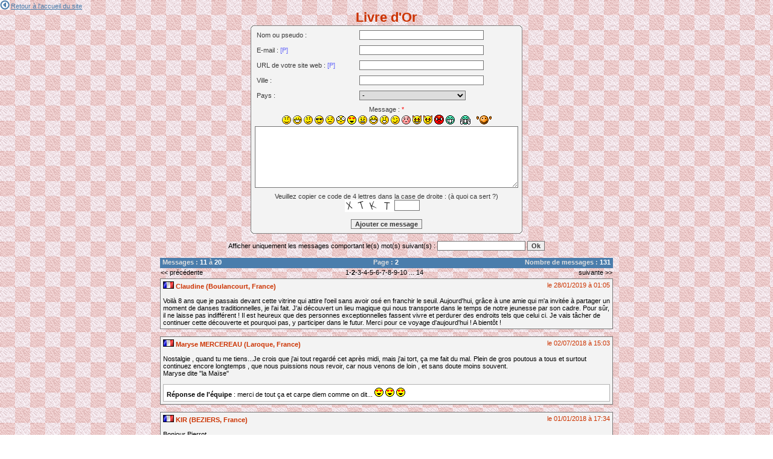

--- FILE ---
content_type: text/html
request_url: https://www.latetedestrains.com/guestbook/?debut=10&mots_search=&lang=francais&skin=&seeAdd=0&seeNotes=0&seeMess=0&
body_size: 8809
content:
<?xml version="1.0" encoding="iso-8859-1"?>
<!DOCTYPE html PUBLIC "-//W3C//DTD XHTML 1.0 Transitional//EN" "http://www.w3.org/TR/xhtml1/DTD/xhtml1-transitional.dtd">
<html xmlns="http://www.w3.org/1999/xhtml" xml:lang="fr" lang="fr" dir="">

<head>
<title>Livre d'Or</title>
<meta http-equiv="Content-Language" content="fr" />
<meta http-equiv="Content-Type" content="text/html; charset=iso-8859-1" />
<link rel="stylesheet" type="text/css" href="./templates/skins/TDT/alex_livre.css" />
<script language="javascript" type="text/javascript">
<!--
function donner_focus(champs){
	document.getElementById(champs).focus();
}
//-->
</script>
</head>

<body    >
<!--=== /BLOC HEADER_HTML ===-->
<script language="javascript" type="text/javascript">
<!--
var lang_max_car = "caractère(s) encore disponible(s)";
var lang_reste   = "";
var max_car      = 1500;

function smiley(smile) {
	smile = " "+smile+" ";

	var compgen = navigator.userAgent.toLowerCase();
	var navsafari = ((compgen.indexOf('safari') != -1) || (navigator.vfinor == "Apple"));
	var navie = ((compgen.indexOf('msie') != -1) && (!navopera) && (!navsafari) && (!navwebtv));
	var navopera = (compgen.indexOf('opera') != -1);
	var navwebtv = (compgen.indexOf('webtv') != -1);
	var oswin =  ((compgen.indexOf("win") != -1) || (compgen.indexOf("16bit") != -1));
	var navers = parseInt(navigator.appVersion);
	var chem = document.getElementById('message_textarea');
	var fermer = false;

	if ((navers >= 4) && navie && oswin) {
		if (chem.isTextEdit) {
			chem.focus();
			var dselect = document.selection;
			var cr = dselect.createRange(); cr.colapse;
			if ((dselect.type == "Text" || dselect.type == "None") && cr != null) {
				fermer = true;
				cr.text = smile;
			}
		}
		else { fermer = true; chem.value += smile; }
	}
	else {
		if (chem.selectionEnd) {
			var selectdebut = chem.selectionStart;
			var selecthaut = chem.scrollTop;
			var selectfin = chem.selectionEnd;
			if (selectfin <= 2) { selectfin = chem.textLength; }
			var debut  = (chem.value).substring(0, selectdebut);
			var milieu = (chem.value).substring(selectdebut, selectfin);
			var fin    = (chem.value).substring(selectfin, chem.textLength);
			if (chem.selectionEnd - chem.selectionStart > 0){ milieu = smile + milieu; } else { milieu = smile + milieu; fermer = true; }
			chem.value = debut + milieu + fin;
			var cpos = selectdebut + (milieu.length);
			chem.selectionStart = cpos;
			chem.selectionEnd = cpos;
			chem.scrollTop = selecthaut;
		}
		else {
			fermer = true;
			chem.value += smile;
		}

		chem.focus(); return fermer;
	}
}

function verif_mail(adresse){
	if (adresse.match(/^([a-z0-9_-]+(?:[.][a-z0-9_-]+)*)@((?:[a-z0-9_-]+[.])*[a-z0-9_-]{0,66})[.]([a-z]{2,6}(?:[.][a-z]{2})?)$/i))
		return true;
	else
		return false;
}

function verif_url(adresse){
	if (adresse.match(/^(?:https?[:][/]{2})?[a-zA-Z0-9_]+([.-][a-zA-Z0-9_]+)*[.][a-zA-Z0-9_]{2,4}(:[0-9]+)*([/.-?&%#][a-zA-Z0-9_]+)*[/]?$/i))
		return true;
	else
		return false;
}

function verif_add(){
	var F = document.getElementById("form_add_guest");
	var message = F.message_textarea.value;

	
	
	
	
	
	

	if (!message){
		alert("Veuillez écrire votre message ");
		return false;
	}
	
	var email = F.email.value;
	if (!verif_mail(email) && email){
		alert("Il doit y avoir une erreur dans votre adresse de courriel ? ");
		return false;
	}
	
	
	var site = F.site.value;
	if (!verif_url(site) && site){
		alert("L'adresse de votre site ne semble pas valide ");
		return false;
	}
	
	else if (F.code_securite && !F.code_securite.value){
		alert("Veuillez saisir le code de sécurité");
		return false;
	}
}

function script_popup(page, name, largeur, hauteur, options){
  var top=(screen.height-hauteur)/2;
  var left=(screen.width-largeur)/2;
  window.open(page,name,"top="+top+",left="+left+",width="+largeur+",height="+hauteur+","+options);
}

function update_flag(objet){
 if (objet.value)
  document.getElementById("img_flags").src = './images/flags/'+objet.value+'.png';
}

function countCar(texta, mde) {
 if (max_car > 0){
  if (texta.value.length>max_car)
   texta.value = texta.value.substring(0, max_car);

  if (mde==0)
   var leng = texta.value.length+1;
  else
   var leng = texta.value.length;

  var diff = ((max_car-leng) == "-1") ? "0" : max_car-leng;
  document.getElementById('reste_car').value = diff;
 }
}
//-->
</script>
<div id="alexguestbook">

<div id="lien_accueil"><a href="/accueil.htm"><img src="./templates/skins/TDT/img/accueil.png" alt="Retour à l'accueil du site" title="Retour à l'accueil du site" />Retour à l'accueil du site</a></div>


<div class="d_title">Livre d'Or</div>



<!-- add_message -->
<div class="d_add_msg">
<div class="d_add_msg_h"><img src="./templates/skins/TDT/img/blank.png" width="1" height="1" alt="" /></div>
<div class="d_f_add_msg">
<form id="form_add_guest" method="post" action="./add_message.php?&amp;mots_search=&amp;lang=francais&amp;skin=&amp;seeAdd=0&amp;seeNotes=0&amp;seeMess=0&amp;" onsubmit="javascript:return verif_add();">

<!-- name -->

<div class="add_msg_left">Nom ou pseudo :       </div>
<div class="add_msg_right"><input class="i_text" type="text" tabindex="1" name="nom" id="nom" size="34" maxlength="50" onfocus="this.className='i_focus'" onblur="this.className='i_text'"    /></div>


<!-- email -->

<div class="add_msg_left">E-mail :    <span class="symbole_champ_prive" title="La valeur de ce champ ne sera visible que par l'administrateur du livre d'or.">[P]</span></div>
<div class="add_msg_right"><input class="i_text" type="text" tabindex="2" name="email" id="email" size="34" maxlength="150" onfocus="this.className='i_focus'" onblur="this.className='i_text'"    /></div>


<!-- website -->

<div class="add_msg_left">URL de votre site web :    <span class="symbole_champ_prive" title="La valeur de ce champ ne sera visible que par l'administrateur du livre d'or.">[P]</span></div>
<div class="add_msg_right"><input class="i_text" type="text" tabindex="3" name="site" id="site" size="34" maxlength="150" onfocus="this.className='i_focus'" onblur="this.className='i_text'"    /></div>


<!-- city -->

<div class="add_msg_left">Ville :       </div>
<div class="add_msg_right"><input class="i_text" type="text" tabindex="4" name="ville" id="ville" size="34" maxlength="60" onfocus="this.className='i_focus'" onblur="this.className='i_text'"    /></div>


<!-- country -->

<div class="add_msg_left">Pays :       </div>
<div class="add_msg_right"><select tabindex="5" size="1" name="pays" id="pays" onchange="update_flag(this)"><option value="">-</option><option value="af">Afghanistan</option><option value="za">Afrique du Sud</option><option value="al">Albanie</option><option value="dz">Algérie</option><option value="de">Allemagne</option><option value="as">American Samoa</option><option value="ad">Andorre</option><option value="ao">Angola</option><option value="ai">Anguilla</option><option value="aq">Antarctique</option><option value="ag">Antigua et Barbuda</option><option value="an">Antilles Neerlandaises</option><option value="sa">Arabie Saoudite</option><option value="ar">Argentine</option><option value="am">Arménie</option><option value="aw">Aruba</option><option value="ac">Ascension (île)</option><option value="au">Australie</option><option value="at">Autriche</option><option value="az">Azerbaidjan</option><option value="bs">Bahamas</option><option value="bh">Bahrein</option><option value="bd">Bangladesh</option><option value="bb">Barbade</option><option value="be">Belgique</option><option value="bm">Bermudes</option><option value="bt">Bhoutan</option><option value="by">Biélorussie</option><option value="bo">Bolivie</option><option value="ba">Bosnie Herzégovine</option><option value="bw">Botswana</option><option value="bv">Bouvet (île)</option><option value="bn">Brunei</option><option value="br">Brésil</option><option value="bg">Bulgarie</option><option value="bf">Burkina Faso</option><option value="bi">Burundi</option><option value="bz">Bélize</option><option value="bj">Bénin</option><option value="kh">Cambodge</option><option value="cm">Cameroun</option><option value="ca">Canada</option><option value="cv">Cap Vert</option><option value="ky">Caïmanes (îles)</option><option value="cl">Chili</option><option value="cn">Chine</option><option value="cx">Christmas (île)</option><option value="cy">Chypre</option><option value="cc">Cocos (Keeling) îles</option><option value="co">Colombie</option><option value="km">Comores</option><option value="ck">Cook (îles)</option><option value="kp">Corée du nord</option><option value="kr">Corée du sud</option><option value="cr">Costa Rica</option><option value="hr">Croatie</option><option value="cu">Cuba</option><option value="ci">Côte d'Ivoire</option><option value="dk">Danemark</option><option value="dj">Djibouti</option><option value="dm">Dominique</option><option value="eg">Egypte</option><option value="ae">Emirats Arabes Unis</option><option value="ec">Equateur</option><option value="er">Erythrée</option><option value="es">Espagne</option><option value="ee">Estonie</option><option value="us">Etats-Unis</option><option value="et">Ethiopie</option><option value="su">Ex U.R.S.S.</option><option value="fk">Falkland (Malouines) îles</option><option value="fo">Faroe (îles)</option><option value="fj">Fidji</option><option value="fi">Finlande</option><option value="fr">France</option><option value="ga">Gabon</option><option value="gm">Gambie</option><option value="gh">Ghana</option><option value="gi">Gibraltar</option><option value="gb">Grande Bretagne</option><option value="gd">Grenade</option><option value="gl">Groenland</option><option value="gr">Grèce</option><option value="gp">Guadeloupe</option><option value="gu">Guam</option><option value="gt">Guatemala</option><option value="gg">Guernsey</option><option value="gn">Guinée</option><option value="gq">Guinée Equatoriale</option><option value="gw">Guinée-Bissau</option><option value="gy">Guyana</option><option value="gf">Guyane Française</option><option value="ge">Géorgie</option><option value="gs">Géorgie du sud</option><option value="ht">Haiti</option><option value="hm">Heard et McDonald (îles)</option><option value="hn">Honduras</option><option value="hk">Hong Kong</option><option value="hu">Hongrie</option><option value="im">Ile de Man</option><option value="in">Inde</option><option value="id">Indonésie</option><option value="ir">Iran</option><option value="iq">Iraq</option><option value="ie">Irlande</option><option value="is">Islande</option><option value="il">Israël</option><option value="it">Italie</option><option value="jm">Jamaïque</option><option value="jp">Japon</option><option value="je">Jersey</option><option value="jo">Jordanie</option><option value="kz">Kazakhstan</option><option value="ke">Kenya</option><option value="kg">Kirghizistan</option><option value="ki">Kiribati</option><option value="kw">Koweït</option><option value="la">Laos</option><option value="ls">Lesotho</option><option value="lv">Lettonie</option><option value="lb">Liban</option><option value="lr">Liberia</option><option value="ly">Libye</option><option value="li">Liechtenstein</option><option value="lt">Lituanie</option><option value="lu">Luxembourg</option><option value="mo">Macao</option><option value="mk">Macédoine</option><option value="mg">Madagascar</option><option value="my">Malaisie</option><option value="mw">Malawi</option><option value="mv">Maldives</option><option value="ml">Mali</option><option value="mt">Malte</option><option value="mp">Mariannes du nord (îles)</option><option value="ma">Maroc</option><option value="mh">Marshall (îles)</option><option value="mq">Martinique</option><option value="mu">Maurice (île)</option><option value="mr">Mauritanie</option><option value="yt">Mayotte</option><option value="mx">Mexique</option><option value="fm">Micronésie</option><option value="md">Moldavie</option><option value="mc">Monaco</option><option value="mn">Mongolie</option><option value="ms">Montserrat</option><option value="mz">Mozambique</option><option value="mm">Myanmar</option><option value="na">Namibie</option><option value="nr">Nauru</option><option value="ni">Nicaragua</option><option value="ne">Niger</option><option value="ng">Nigéria</option><option value="nu">Niue</option><option value="nf">Norfolk (île)</option><option value="no">Norvège</option><option value="nc">Nouvelle Calédonie</option><option value="nz">Nouvelle Zélande</option><option value="np">Népal</option><option value="om">Oman</option><option value="ug">Ouganda</option><option value="uz">Ouzbékistan</option><option value="pk">Pakistan</option><option value="pw">Palau</option><option value="pa">Panama</option><option value="pg">Papouasie Nvelle Guinée</option><option value="py">Paraguay</option><option value="nl">Pays Bas</option><option value="ph">Philippines</option><option value="pn">Pitcairn (île)</option><option value="pl">Pologne</option><option value="pf">Polynésie Française</option><option value="pr">Porto Rico</option><option value="pt">Portugal</option><option value="pe">Pérou</option><option value="qa">Qatar</option><option value="ro">Roumanie</option><option value="uk">Royaume Uni</option><option value="ru">Russie</option><option value="rw">Rwanda</option><option value="cf">Rép Centrafricaine</option><option value="do">Rép Dominicaine</option><option value="zr">Rép. Dém. du Congo (ex Zaïre)</option><option value="cd">Rép. du Congo</option><option value="re">Réunion (île de la)</option><option value="eh">Sahara Occidental</option><option value="kn">Saint Kitts et Nevis</option><option value="sm">Saint-Marin</option><option value="lc">Sainte Lucie</option><option value="sb">Salomon (îles)</option><option value="sv">Salvador</option><option value="st">Sao Tome et Principe</option><option value="sw">Serbie</option><option value="cs">Serbie Montenegro</option><option value="sc">Seychelles</option><option value="sl">Sierra Leone</option><option value="sg">Singapour</option><option value="sk">Slovaquie</option><option value="si">Slovénie</option><option value="so">Somalie</option><option value="sd">Soudan</option><option value="lk">Sri Lanka</option><option value="vc">St Vincent et les Grenadines</option><option value="sh">St. Hélène</option><option value="pm">St. Pierre et Miquelon</option><option value="ch">Suisse</option><option value="sr">Suriname</option><option value="se">Suède</option><option value="sj">Svalbard/Jan Mayen (îles)</option><option value="sz">Swaziland</option><option value="sy">Syrie</option><option value="sn">Sénégal</option><option value="tj">Tadjikistan</option><option value="tw">Taiwan</option><option value="tz">Tanzanie</option><option value="td">Tchad</option><option value="cz">Tchéquie</option><option value="io">Ter. Brit. Océan Indien</option><option value="tf">Territoires Fr du sud</option><option value="th">Thailande</option><option value="tp">Timor Oriental</option><option value="tg">Togo</option><option value="tk">Tokelau</option><option value="to">Tonga</option><option value="tt">Trinité et Tobago</option><option value="tn">Tunisie</option><option value="tm">Turkménistan</option><option value="tc">Turks et Caïques (îles)</option><option value="tr">Turquie</option><option value="tv">Tuvalu</option><option value="um">US Minor Outlying (îles)</option><option value="ua">Ukraine</option><option value="uy">Uruguay</option><option value="vu">Vanuatu</option><option value="va">Vatican</option><option value="ve">Venezuela</option><option value="vg">Vierges Brit. (îles)</option><option value="vi">Vierges USA (îles)</option><option value="vn">Viêt Nam</option><option value="wf">Wallis et Futuna (îles)</option><option value="ws">Western Samoa</option><option value="ye">Yemen</option><option value="yu">Yugoslavie</option><option value="zm">Zambie</option><option value="zw">Zimbabwe</option></select> <img id="img_flags" src="./images/blank.gif" width="18" height="12" alt="" title="Drapeau" /></div>


<!-- score -->


<!-- message -->
<div class="d_center" style="clear: both;">Message : <span class="symbole_champ_obligatoire" title="Ce champ est obligatoire pour poster un message">*</span></div>
<div class="d_center"><div class="d_smileys"><img src="./images/smileys/smile.gif" alt="" title="Smile" style="border: 0px; cursor: pointer; vertical-align: middle"  onclick="smiley(':)');" /> <img src="./images/smileys/biggrin.gif" alt="" title="Biggrin" style="border: 0px; cursor: pointer; vertical-align: middle"  onclick="smiley(':-D');" /> <img src="./images/smileys/confused.gif" alt="" title="Confused" style="border: 0px; cursor: pointer; vertical-align: middle"  onclick="smiley(':?');" /> <img src="./images/smileys/cool.gif" alt="" title="Cool" style="border: 0px; cursor: pointer; vertical-align: middle"  onclick="smiley('8)');" /> <img src="./images/smileys/cry.gif" alt="" title="Cry" style="border: 0px; cursor: pointer; vertical-align: middle"  onclick="smiley(':cry:');" /> <img src="./images/smileys/eek.gif" alt="" title="Eek" style="border: 0px; cursor: pointer; vertical-align: middle"  onclick="smiley(':shock:');" /> <img src="./images/smileys/love.gif" alt="" title="Love" style="border: 0px; cursor: pointer; vertical-align: middle"  onclick="smiley(':V)');" /> <img src="./images/smileys/mad.gif" alt="" title="Mad" style="border: 0px; cursor: pointer; vertical-align: middle"  onclick="smiley(':x');" /> <img src="./images/smileys/lol.gif" alt="" title="Lol" style="border: 0px; cursor: pointer; vertical-align: middle"  onclick="smiley(':lol:');" /> <img src="./images/smileys/surprised.gif" alt="" title="Surprised" style="border: 0px; cursor: pointer; vertical-align: middle"  onclick="smiley('8-O');" /> <img src="./images/smileys/wink.gif" alt="" title="Wink" style="border: 0px; cursor: pointer; vertical-align: middle"  onclick="smiley(':;');" /> <img src="./images/smileys/ooops.gif" alt="" title="Ooops" style="border: 0px; cursor: pointer; vertical-align: middle"  onclick="smiley(':oops:');" /> <img src="./images/smileys/twisted.gif" alt="" title="Twisted" style="border: 0px; cursor: pointer; vertical-align: middle"  onclick="smiley(':twisted:');" /> <img src="./images/smileys/evil.gif" alt="" title="Evil" style="border: 0px; cursor: pointer; vertical-align: middle"  onclick="smiley(':evil:');" /> <img src="./images/smileys/furious.gif" alt="" title="Furious" style="border: 0px; cursor: pointer; vertical-align: middle"  onclick="smiley(':GG');" /> <img src="./images/smileys/mdr.gif" alt="" title="Mdr" style="border: 0px; cursor: pointer; vertical-align: middle"  onclick="smiley(':mdr:');" /> <img src="./images/smileys/cheer.gif" alt="" title="Cheer" style="border: 0px; cursor: pointer; vertical-align: middle"  onclick="smiley(':-)X');" /> <img src="./images/smileys/acllamer.gif" alt="" title="Acllamer" style="border: 0px; cursor: pointer; vertical-align: middle"  onclick="smiley(':-//');" /></div><textarea class="i_comment" tabindex="7" id="message_textarea" rows="8" cols="69" onkeydown="countCar(this, 0)" onfocus="this.className='i_comment_focus'; document.getElementById('reste_car').className='i_nbre_car_focus'; countCar(this, 1)" onblur="this.className='i_comment'; document.getElementById('reste_car').className='i_nbre_car'; countCar(this, 1); document.getElementById('reste_car').value=''" name="message_textarea"></textarea>

<div class="d_nbre_car"><input type="text" class="i_nbre_car" id="reste_car" size="3" readonly="readonly"     /></div>

   
</div>

<!-- code -->

<div class="d_center"><br />Veuillez copier ce code de 4 lettres dans la case de droite : (<a href="javascript:script_popup('./infos_code.php?lang=francais','down',350,280,'scrollbars=yes')" class="a_info_code">à quoi ca sert ?</a>)<br />
<div>
<div class="d_code1"><img width="82" height="20" src="./genImg/index.php?id=WJTf4mCI28" alt="" title="Code" /></div>
<div class="d_code2"><input tabindex="8" class="code_sec" maxlength="4" type="text" name="code_securite" size="5" /></div>

</div></div>

<input type="hidden" name="num_id" id="num_id" value="WJTf4mCI28" />
<!-- submit -->
<div class="d_submit_msg"><br /><input type="submit" tabindex="9" value="Ajouter ce message" name="ajouter" id="ajouter" class="btn_add" /></div>
</form></div>

<div class="d_add_msg_b"><img src="./templates/skins/TDT/img/blank.png" width="1" height="1" alt="" /></div>
</div>
<!-- end add_message -->

<br />


<div class="d_note">
<form method="get" action="index.php">
Afficher uniquement les messages comportant le(s) mot(s) suivant(s) : <input maxlength="60" size="19" name="mots_search" value="" /> <input type="submit" value="Ok" name="rechercher" class="btn_search" /><input type="hidden" value="10" name="debut" /><input type="hidden" value="francais" name="lang" /><input type="hidden" value="" name="skin" />       
</form></div><br />


<div class="body_all"><div class="body_txt">
<!-- bloc nb_messages / page -->
<div class="d_nb_mess_page">
	<div class="three1">
		<span class="color_d_nb_mess_page1">Messages :</span> <span class="color_d_nb_mess_page2">11</span>
		<span class="color_d_nb_mess_page1">à</span> <span class="color_d_nb_mess_page2">20</span>
	</div>
	<div class="three2">
		<span class="color_d_nb_mess_page1">Page :</span> <span class="color_d_nb_mess_page2">2</span>
	</div>
	<div class="three3">
		<span class="color_d_nb_mess_page1">Nombre de messages :</span> <span class="color_d_nb_mess_page2">131</span>
	</div>
</div>
<!-- end bloc nb_messages / page -->

<!-- bloc liste pages -->
<div class="d_liste_page">
<div class="three1_2"><a href="?debut=0&amp;mots_search=&amp;lang=francais&amp;skin=&amp;seeAdd=0&amp;seeNotes=0&amp;seeMess=0&amp;">&lt;&lt; précédente</a></div>
<div class="three2_2"><a href="?debut=0&amp;mots_search=&amp;lang=francais&amp;skin=&amp;seeAdd=0&amp;seeNotes=0&amp;seeMess=0&amp;">1</a>-<b>2</b>-<a href="?debut=20&amp;mots_search=&amp;lang=francais&amp;skin=&amp;seeAdd=0&amp;seeNotes=0&amp;seeMess=0&amp;">3</a>-<a href="?debut=30&amp;mots_search=&amp;lang=francais&amp;skin=&amp;seeAdd=0&amp;seeNotes=0&amp;seeMess=0&amp;">4</a>-<a href="?debut=40&amp;mots_search=&amp;lang=francais&amp;skin=&amp;seeAdd=0&amp;seeNotes=0&amp;seeMess=0&amp;">5</a>-<a href="?debut=50&amp;mots_search=&amp;lang=francais&amp;skin=&amp;seeAdd=0&amp;seeNotes=0&amp;seeMess=0&amp;">6</a>-<a href="?debut=60&amp;mots_search=&amp;lang=francais&amp;skin=&amp;seeAdd=0&amp;seeNotes=0&amp;seeMess=0&amp;">7</a>-<a href="?debut=70&amp;mots_search=&amp;lang=francais&amp;skin=&amp;seeAdd=0&amp;seeNotes=0&amp;seeMess=0&amp;">8</a>-<a href="?debut=80&amp;mots_search=&amp;lang=francais&amp;skin=&amp;seeAdd=0&amp;seeNotes=0&amp;seeMess=0&amp;">9</a>-<a href="?debut=90&amp;mots_search=&amp;lang=francais&amp;skin=&amp;seeAdd=0&amp;seeNotes=0&amp;seeMess=0&amp;">10</a> ... <a href="?debut=130&amp;mots_search=&amp;lang=francais&amp;skin=&amp;seeAdd=0&amp;seeNotes=0&amp;seeMess=0&amp;">14</a></div>
<div class="three3_2"><a href="?debut=20&amp;mots_search=&amp;lang=francais&amp;skin=&amp;seeAdd=0&amp;seeNotes=0&amp;seeMess=0&amp;">suivante &gt;&gt;</a></div>
</div>

<!-- end bloc liste pages -->

<!-- boucle messages  -->


<div class="d_corps_msg">
<div class="d_date">le 28/01/2019 à 01:05</div>
<div class="d_pseudo"><a name="id325"><img src="./images/flags/fr.png" width="18" height="12" style="border: 0px" alt="" title="France" /> Claudine  (Boulancourt, France)        </a></div>



<div><br />Voilà 8 ans que je passais devant cette vitrine qui attire l'oeil sans avoir osé en franchir le seuil. Aujourd'hui, grâce à une amie qui m'a invitée à partager un moment de danses traditionnelles, je l'ai fait. J'ai découvert un lieu magique qui nous transporte dans le temps de notre jeunesse par son cadre. Pour sûr, il ne laisse pas indifférent ! Il est heureux que des personnes exceptionnelles fassent vivre et perdurer des endroits tels que celui ci. Je vais tâcher de continuer cette découverte et pourquoi pas, y participer dans le futur. Merci pour ce voyage d'aujourd'hui ! A bientôt !</div>
</div>

&nbsp;



<div class="d_corps_msg">
<div class="d_date">le 02/07/2018 à 15:03</div>
<div class="d_pseudo"><a name="id292"><img src="./images/flags/fr.png" width="18" height="12" style="border: 0px" alt="" title="France" /> Maryse MERCEREAU  (Laroque, France)        </a></div>



<div><br />Nostalgie , quand tu me tiens...Je crois que j'ai tout regardé cet après midi, mais j'ai tort, ça me fait du mal. Plein de gros poutous a tous et surtout continuez encore longtemps , que nous puissions nous revoir, car nous venons de loin , et sans doute moins souvent.<br />
Maryse dite "la Maïse"<br /><br /><div class="reponse"><strong>Réponse de l'équipe</strong> : merci de tout ça et carpe diem comme on dit...  <img src="./images/smileys/love.gif" alt="" title="Love'  style="border: 0px; vertical-align: middle" />  <img src="./images/smileys/love.gif" alt="" title="Love'  style="border: 0px; vertical-align: middle" />  <img src="./images/smileys/love.gif" alt="" title="Love'  style="border: 0px; vertical-align: middle" /></div></div>
</div>

&nbsp;



<div class="d_corps_msg">
<div class="d_date">le 01/01/2018 à 17:34</div>
<div class="d_pseudo"><a name="id278"><img src="./images/flags/fr.png" width="18" height="12" style="border: 0px" alt="" title="France" /> KIR  (BEZIERS, France)        </a></div>



<div><br />Bonjour Pierrot,<br />
Je suis richard, le frère d'Annie PAPI<br />
<br />
Très bon site et content de le consulter<br />
<br />
La bise à toi pour cette nouvelle année</div>
</div>

&nbsp;



<div class="d_corps_msg">
<div class="d_date">le 19/10/2017 à 23:29</div>
<div class="d_pseudo"><a name="id275"><img src="./images/flags/fr.png" width="18" height="12" style="border: 0px" alt="" title="France" /> Madelaine l'Ange bault  (Ponthierry, France)        </a></div>



<div><br />céke du bonheur chez vous ; j'y suis tout plein bénese ; aussi , sur mon chemin je cause beau de vous , toujours trés étonnée que les bounes gens ne vous connaissent pas ????????????????? Merci à tous les gentils zorganisateurs de se démener comme des diables  <img src="./images/smileys/lol.gif" alt="" title="Lol'  style="border: 0px; vertical-align: middle" />  <img src="./images/smileys/cheer.gif" alt="" title="Cheer'  style="border: 0px; vertical-align: middle" /></div>
</div>

&nbsp;



<div class="d_corps_msg">
<div class="d_date">le 17/07/2017 à 08:11</div>
<div class="d_pseudo"><a name="id272"><img src="./images/flags/fr.png" width="18" height="12" style="border: 0px" alt="" title="France" /> Grugru61  (Préaux du Perche, France)        </a></div>



<div><br /><img src="./images/smileys/cheer.gif" alt="" title="Cheer'  style="border: 0px; vertical-align: middle" /> <br />
Je savais même pas que la Tête des Trains existait encore !<br />
Un grand bonjour du chanteur de Blues en Sol, qui garde un souvenir ému de ses concerts chez vous... et des bières de Pierrot !<br /><br /><div class="reponse"><strong>Réponse de l'équipe</strong> : <img src="./images/smileys/love.gif" alt="" title="Love'  style="border: 0px; vertical-align: middle" /></div></div>
</div>

&nbsp;



<div class="d_corps_msg">
<div class="d_date">le 05/07/2017 à 14:34</div>
<div class="d_pseudo"><a name="id271"><img src="./images/flags/fr.png" width="18" height="12" style="border: 0px" alt="" title="France" /> Cathy  (Boissise le roi, France)        </a></div>



<div><br />Bonjour, je suis à la recherche d?un atelier d?écriture afin d?apprendre à donner libre cours à mon imagination. Prévoyez vous une reprise de cette activité pour la rentrée 2017. Avec mes remerciements.<br />
Catherine<br /><br /><div class="reponse"><strong>Réponse de l'équipe</strong> : Oui, tous les derniers jeudi du mois  ;-)</div></div>
</div>

&nbsp;



<div class="d_corps_msg">
<div class="d_date">le 11/11/2016 à 17:34</div>
<div class="d_pseudo"><a name="id260"><img src="./images/flags/fr.png" width="18" height="12" style="border: 0px" alt="" title="France" /> Day  (PROUVY, France)        </a></div>



<div><br />"Mais il est où le bonheur"  chante t'il..! Tout simplement peut- être à portée de main,là..!,Et plus vrai,et,plus fort encore, demain... "Le bonheur est dans le pré" tout près de chez- vous!</div>
</div>

&nbsp;



<div class="d_corps_msg">
<div class="d_date">le 03/11/2016 à 12:12</div>
<div class="d_pseudo"><a name="id259"><img src="./images/flags/fr.png" width="18" height="12" style="border: 0px" alt="" title="France" /> Poilvé dite la Maryse  (Laroque, France)        </a></div>



<div><br />Chaque fois que je rçois les News , ça ma colle le cafard d'être si loin.<br />
Trop tard pour (re) déménager.<br />
Je n'en reviens pas de cette continuité, bravo a tous et peut-être a bientôt<br />
Plein de bises.<br />
Maryse</div>
</div>

&nbsp;



<div class="d_corps_msg">
<div class="d_date">le 30/06/2016 à 11:24</div>
<div class="d_pseudo"><a name="id258"><img src="./images/flags/fr.png" width="18" height="12" style="border: 0px" alt="" title="France" /> Eric delmas  (Noisy, France)        </a></div>



<div><br />Bonjour à tous,<br />
3 visites ces derniers temps,et toujours autant de chaleur,de convivialité,de culture,de savoir et de faire savoir,,et d'empathie humaine.<br />
mieux qu'un grand merci,mes félicitations,pour tout ceux qui oeuvrent,interviennent,travaillent,jouent,cuisinent, régalent,abreuvent aussi !!!<br />
<br />
Quelle Belle Equipe,et vivent les subventions pour la cohésion sociale,<br />
pour la culture,pour la musique,la vie rurale et citoyenne,<br />
<br />
L'HUMAIN D'ABORD,ET QUE LE MEILLEUR VOUS ADVIENNE...............<br />
<br />
ERIC DELMAS.</div>
</div>

&nbsp;



<div class="d_corps_msg">
<div class="d_date">le 22/06/2016 à 12:33</div>
<div class="d_pseudo"><a name="id257"><img src="./images/flags/fr.png" width="18" height="12" style="border: 0px" alt="" title="France" /> Sopa  (Paris, France)        </a></div>



<div><br />super lieu avec une scène et sono<br />
J'espère encore y jouer une fois<br />
Merci Pierrot</div>
</div>

&nbsp;



<!-- si le livre ne comporte pas de messages !-->
   
<!-- end boucle messages -->


<!-- bloc liste pages -->
<div class="d_liste_page">
<div class="three1_2"><a href="?debut=0&amp;mots_search=&amp;lang=francais&amp;skin=&amp;seeAdd=0&amp;seeNotes=0&amp;seeMess=0&amp;">&lt;&lt; précédente</a></div>
<div class="three2_2"><a href="?debut=0&amp;mots_search=&amp;lang=francais&amp;skin=&amp;seeAdd=0&amp;seeNotes=0&amp;seeMess=0&amp;">1</a>-<b>2</b>-<a href="?debut=20&amp;mots_search=&amp;lang=francais&amp;skin=&amp;seeAdd=0&amp;seeNotes=0&amp;seeMess=0&amp;">3</a>-<a href="?debut=30&amp;mots_search=&amp;lang=francais&amp;skin=&amp;seeAdd=0&amp;seeNotes=0&amp;seeMess=0&amp;">4</a>-<a href="?debut=40&amp;mots_search=&amp;lang=francais&amp;skin=&amp;seeAdd=0&amp;seeNotes=0&amp;seeMess=0&amp;">5</a>-<a href="?debut=50&amp;mots_search=&amp;lang=francais&amp;skin=&amp;seeAdd=0&amp;seeNotes=0&amp;seeMess=0&amp;">6</a>-<a href="?debut=60&amp;mots_search=&amp;lang=francais&amp;skin=&amp;seeAdd=0&amp;seeNotes=0&amp;seeMess=0&amp;">7</a>-<a href="?debut=70&amp;mots_search=&amp;lang=francais&amp;skin=&amp;seeAdd=0&amp;seeNotes=0&amp;seeMess=0&amp;">8</a>-<a href="?debut=80&amp;mots_search=&amp;lang=francais&amp;skin=&amp;seeAdd=0&amp;seeNotes=0&amp;seeMess=0&amp;">9</a>-<a href="?debut=90&amp;mots_search=&amp;lang=francais&amp;skin=&amp;seeAdd=0&amp;seeNotes=0&amp;seeMess=0&amp;">10</a> ... <a href="?debut=130&amp;mots_search=&amp;lang=francais&amp;skin=&amp;seeAdd=0&amp;seeNotes=0&amp;seeMess=0&amp;">14</a></div>
<div class="three3_2"><a href="?debut=20&amp;mots_search=&amp;lang=francais&amp;skin=&amp;seeAdd=0&amp;seeNotes=0&amp;seeMess=0&amp;">suivante &gt;&gt;</a></div>
</div>

<!-- end bloc liste pages -->

<!-- bloc nb_messages / page -->
<div class="d_nb_mess_page">
	<div class="three1">
		<span class="color_d_nb_mess_page1">Messages :</span> <span class="color_d_nb_mess_page2">11</span>
		<span class="color_d_nb_mess_page1">à</span> <span class="color_d_nb_mess_page2">20</span>
	</div>
	<div class="three2">
		<span class="color_d_nb_mess_page1">Page :</span> <span class="color_d_nb_mess_page2">2</span>
	</div>
	<div class="three3">
		<span class="color_d_nb_mess_page1">Nombre de messages :</span> <span class="color_d_nb_mess_page2">131</span>
	</div>
</div>
<!-- end bloc nb_messages / page -->
</div></div>

<!--
//
// Alexis Soulard, Pierre Gieling, Maxime Hercelin 2002 - 2008
//

IMPORTANT

In English : unless you bought a licence, you must leave the full copyright notice below on every guestbook page.
This not only gives respect to the years of work given freely by the developers but also helps build interest, traffic and use of @lex Guestbook.
If you do not accept this, you may not use this script.  Thanks for your understanding and support !

En français : a moins d'avoir acquis une licence, vous devez laisser le copyright ci-dessous au complet sur chaque page du livre d'or.
Cela ne sert pas qu'a nous dire merci pour les annees de travail benevole des developpeurs mais aussi permet a chacun de vos visiteurs de connaitre et eventuellement utiliser @lex Guestbook.
Si vous n'acceptez pas cette condition, vous ne pouvez pas utiliser ce script.  Merci pour votre comprehension et votre soutien !
-->

<div class="copyright">
<br />
<a href="http://www.alexguestbook.net" id="copyright"><img src="./images/copyright.png" alt="Copyright AlexGuestbook" /></a> &copy; - <a href="javascript:script_popup('./infos_spam.php?lang=francais','down',350,280,'scrollbars=yes')" class="a_copyright">Avis aux spammeurs</a>
</div>
   
</div>
<!--=== BLOC FOOTER_HTML ===-->
</body>

</html>
<!--=== /BLOC FOOTER_HTML ===-->

--- FILE ---
content_type: text/css
request_url: https://www.latetedestrains.com/guestbook/templates/skins/TDT/alex_livre.css
body_size: 1342
content:
body {
	margin: 0;
}

#alexguestbook {
 /* background color - you can update it */
 background-color: #FFFFFF; 
 background-image:url(http://www.latetedestrains.com/images/carreaux.gif);

 font-family: Verdana, Helvetica, sans-serif; 
 color: #000000; 
 font-size: 0.7em;
}

#alexguestbook :focus {outline: none;}

#alexguestbook .body_txt {
 /* body width - you can update it */
 width: 750px;

 margin-left: auto;
 margin-right: auto;
}

#alexguestbook a, #alexguestbook img, #alexguestbook abbr, #alexguestbook acronym, #alexguestbook frame { 
 border: none; 
}

#alexguestbook a:link    { text-decoration: none;      color: #000000; }
#alexguestbook a:visited { text-decoration: none;      color: #000000; }
#alexguestbook a:hover   { text-decoration: underline; color: #CC3300; }

#alexguestbook a.a_info_code:link       { text-decoration: none;      color: #3A3A3A; }
#alexguestbook a.a_info_code:visited    { text-decoration: none;      color: #3A3A3A; }
#alexguestbook a.a_info_code:hover      { text-decoration: underline; color: #3A3A3A; }

#alexguestbook a.a_copyright:link       { text-decoration: none;      color: #737373; }
#alexguestbook a.a_copyright:visited    { text-decoration: none;      color: #737373; }
#alexguestbook a.a_copyright:hover      { text-decoration: underline; color: #737373; }

#alexguestbook input, #alexguestbook textarea, #alexguestbook select {
 font-family: Verdana, Helvetica, sans-serif; 
 font-size: 1em;
 border: 1px solid #757575;
}

#alexguestbook input.i_text {
 font-family: Verdana, Helvetica, sans-serif; 
 font-size: 1em;
 border: 1px solid #757575;
 width: 200px;
}

#alexguestbook input.i_focus {
 padding-left: 2px; 
 border: 1px solid #007E00;
 border-left: 3px solid #007E00;
 background-color: #EBFFEB; 
 width: 200px;
}

#alexguestbook input.btn_add {
 font-size: 1em;
 cursor: pointer;
 font-weight: bold;
 color: #373737;
}

#alexguestbook input.btn_search {
 cursor: pointer;
 font-weight: bold;
 color: #373737;
}

#alexguestbook input.i_nbre_car {
 font-size: 1em; 
 background-color: transparent; 
 border: 0px none; 
 font-weight: bold; 
 color: #CC3300;
}

#alexguestbook input.i_nbre_car_focus {
 font-size: 1em; 
 background-color: #EBFFEB; 
 border: 0px none; 
 font-weight: bold; 
 color: #CC3300;
 margin: 0;
}

#alexguestbook textarea.i_comment {
 font-family: Verdana, Helvetica, sans-serif; 
 font-size: 1em;
 border: 1px solid #757575;
 width: 430px;
}

#alexguestbook textarea.i_comment_focus {
 padding-left: 2px; 
 border: 1px solid #007E00;
 border-left: 3px solid #007E00;
 background-color: #EBFFEB; 
 width: 430px;
 margin: 0;
}

#alexguestbook form {
 margin: 0px;
 padding: 0px;
}

#alexguestbook img.img_left{
 float: left;
}

#alexguestbook .d_title {
 font-family: Arial, Helvetica, sans-serif; 
 font-weight: bold;
 color: #CC3300; 
 font-size: 2em;
 text-align: center;
}

#alexguestbook .d_note {
 font-family: Verdana, Helvetica, sans-serif; 
 color: #000000; 
 font-size: 1em;
 text-align: center;
}

#alexguestbook .d_add_msg {
 text-align: center;
}

#alexguestbook .d_f_add_msg {
 margin-left: auto;
 margin-right: auto;
 width: 450px;
 padding-top: 4px;
 padding-bottom: 4px;
 color: #3A3A3A;
 background: #F3F3F3 url('img/background_add_msg.png');
}

#alexguestbook .d_add_msg_h {
 margin-left: auto;
 margin-right: auto;
 width: 450px;
 height: 4px;
 background: #F3F3F3 url('img/border_h.png') no-repeat;
}

#alexguestbook .d_add_msg_b {
 margin-left: auto;
 margin-right: auto;
 width: 450px;
 height: 4px;
 background: #F3F3F3 url('img/border_b.png') no-repeat;
}

#alexguestbook .add_msg_left {
 float: left;
 width: 170px;
 text-align: left;
 margin-top: 2px;
 padding-left: 10px;
 height: 23px;
 clear: both;
}

#alexguestbook .add_msg_right {
 text-align: left;
 height: 25px;
}

#alexguestbook .reponse {
 border: 1px solid #B4B4B4;
 background-color: #FFFFFF;
 padding: 5px;
}

#alexguestbook .code_sec {
 font-family: Courier New;
 font-size: 1.1em;
 text-align: center;
}

#alexguestbook .d_center {
 text-align: center;
}

#alexguestbook .copyright {
 color: #444444;
 font-family: Arial, Helvetica, sans-serif; 
 font-size: 10px;
 text-align: center;
}

#alexguestbook #copyright {
	vertical-align: -5px;
}

#alexguestbook .d_nbre_car {
 text-align: left;
 margin: -18px 0 0 16px;
}

#alexguestbook .d_smileys {
 text-align: center;
 padding: 3px;
}

#alexguestbook .body_all {
 text-align: center;
}

#alexguestbook .d_nb_mess_page {
 background-color: #4A7DAC;
 font-weight: bold;
 padding: 1px;
 height: 15px;
}

#alexguestbook span.color_d_nb_mess_page1 {
 color: #DDDDDD;
}

#alexguestbook span.color_d_nb_mess_page2 {
 color: #FFFFFF;
}

#alexguestbook .three1 { 
 float: left;
 width: 35%;
 text-align: left;
 padding-left: 3px;
}

#alexguestbook .three2 { 
 float: left;
 width: 29%;
 text-align: center;
}

#alexguestbook .three3 { 
 float: right;
 width: 35%;
 text-align: right;
 padding-right: 3px;
}

#alexguestbook .d_liste_page {
 padding: 1px;
 height: 15px;
}

#alexguestbook .three1_2 { 
 float: left;
 width: 25%;
 text-align: left;
}

#alexguestbook .three2_2 { 
 float: left;
 width: 49%;
 text-align: center;
}

#alexguestbook .three3_2 { 
 float: right;
 width: 25%;
 text-align: right;
}

#alexguestbook span.Gris_prec_suiv {
 color: #C0C0C0;
}

#alexguestbook .d_corps_msg {
 background-color: #F3F3F3;
 border: 1px solid #757575;
 padding: 4px;
 text-align: left;
}

#alexguestbook .d_pseudo {
 color: #CC3300;
 font-weight: bold;
}

#alexguestbook .d_date {
 color: #CC3300;
 float: right;
 width: 145px;
 text-align: right;
}

#alexguestbook .d_code1{
 display: inline;
 float: left;
 text-align: right;
 height: 20px;
 width: 238px;
}

#alexguestbook .d_code2{
 display: inline;
 float: left;
 text-align: left;
 height: 20px;
}

#alexguestbook .d_submit_msg {
 text-align: center;
 clear: both;
}

#alexguestbook .d_note_user {
 font-weight: bold;
 color: #878787;
 text-align: left;
}

#alexguestbook #lien_accueil a:link, #alexguestbook #lien_accueil a:hover, #alexguestbook #lien_accueil a:visited, #alexguestbook #lien_administration a:link, #alexguestbook #lien_administration a:hover, #alexguestbook #lien_administration a:visited {
	text-decoration: underline;
	color: #4A7DAC;
}

#alexguestbook #lien_accueil  img, #alexguestbook #lien_administration  img {
	vertical-align: text-bottom;
	width: 16px;
	height: 16px;
	border: 0;
	margin: 0 2px 0 0;
}

#alexguestbook #lien_administration {
	text-align: center;
	margin-top: 10px;
}

#alexguestbook .symbole_champ_obligatoire {
	color: #FF0000;
}

#alexguestbook .symbole_champ_prive {
	color: #6264FA;
}